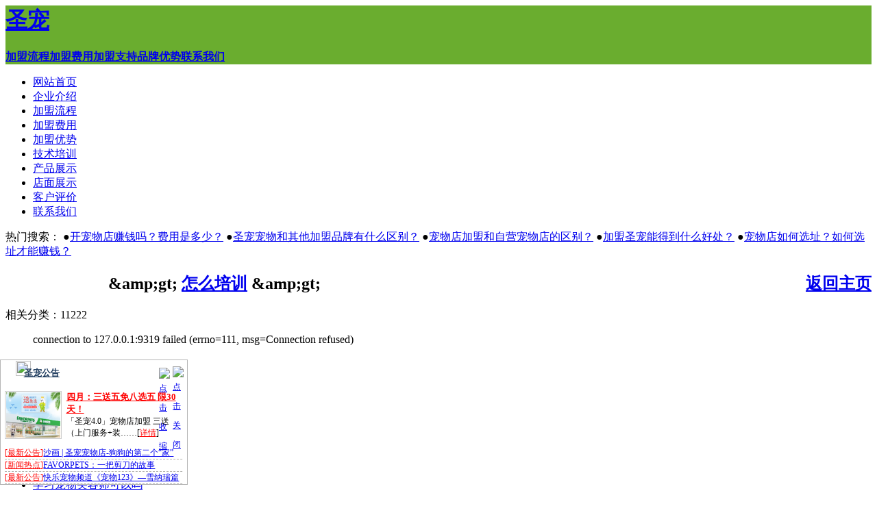

--- FILE ---
content_type: text/html; charset=utf-8
request_url: http://www.shengpet.com/petzl/zmpx.html
body_size: 12793
content:
<html>
<head>
<meta http-equiv="Content-Type" content="text/html; charset=UTF-8" />
<title>怎么培训|宠物美容学校/课程选择 - 「圣宠宠物官网」宠物店加盟_开宠物店就选圣宠宠物！宠物店加盟连锁佼佼者之一!开宠物店要多少钱、哪家好解答。</title>
<meta name="keywords" content="宠物美容学校,宠物美容培训,宠物美容课程,宠物美容学校哪家好,开宠物店培训,宠物店培训,开宠物店学什么" />
<meta name="description" content="开宠物店需要培训什么?开宠物店怎么培训?宠物美容学校怎么选择?开宠物店需要学习什么课程?怎么培训栏目汇集开宠物店选择学校哪家好，学习什么课程比较好，应该学什么的知识内容供大家参阅，圣宠对加盟商免费培训技术和经营。" />

<link href="/templets/cwjm/images/base.css" type="text/css" rel="stylesheet"/>
<link href="/templets/cwjm/images/layout.css" type="text/css" rel="stylesheet"/>
<link href="/templets/cwjm/css/animation.css" type="text/css" rel="stylesheet"/>

<script src="/templets/cwjm/js/jquery-1.2.3.pack.js" type=text/javascript></script>
<script src="/templets/cwjm/js/jquery-extend-AdAdvance.js" type=text/javascript></script>
<script src="http://cdn.bootcss.com/jquery/1.7.2/jquery.min.js" type="text/javascript"></script>
<script src="/templets/cwjm/js/jquery.lazyload.min.js"></script>

<meta name="google-site-verification" content="vIiCSQwSONfkvMcqPxNkqK_KUeOJzoDFZHcDEXEJp7M" />
<script>
var _hmt = _hmt || [];
(function() {
  var hm = document.createElement("script");
  hm.src = "https://hm.baidu.com/hm.js?13970ec3479f15ffdd594152f40f7c91";
  var s = document.getElementsByTagName("script")[0]; 
  s.parentNode.insertBefore(hm, s);
})();
</script>
</head>
<body class="bj">
<script type="text/javascript" src="/templets/cwjm/js/scroll.js"></script>
<script type="text/javascript">
$(document).ready(function(){
	$('.list_lh li:even').addClass('lieven');
})
$(function(){
	$("div.list_lh").myScroll({
		speed:40, //数值越大，速度越慢
		rowHeight:68 //li的高度
	});
});
</script>
<div class="wrap"> 
<style type="text/css">
img {
	border: 0
}
</style>
<!--

<SCRIPT src="20151208zhangjia/js/jq123.js" type=text/javascript></SCRIPT>

<SCRIPT language=javascript src="20151208zhangjia/js/jq234.js" type=text/javascript></SCRIPT>

-->

<!--
<div class="header123" align="center" style="width:1190px; height:90px;" src="20151208zhangjia/header123.jpg></div>
<div class="tou" style="text-align:center;"><a href="http://www.hpdog.com/kefu.html" target="_blank"><img src="http://www.hpdog.com/templets/cwjm/images/zhangjia.jpg" width="1190" height="100"></div>
-->

<div class="top oz" style="background:#6aad2f;">
  <h1 class="top_logo"><a href="http://www.hpdog.com">圣宠</a></h1>
  <p class="chuancheng"></p>
  <p class="top_r"><a class="" href="http://www.hpdog.com/jiamengliucheng.html" target="_blank" ><b>加盟流程</b></a><a href="http://www.hpdog.com/" target="_blank"><b>加盟费用</b></a><a href="http://www.hpdog.com/jiamengyoushi/11038.html.html" target="_blank"><b>加盟支持</b></a><a href="http://www.hpdog.com/jiamengyoushi.html" target="_blank"><b>品牌优势</b></a><a href="http://www.hpdog.com/lianxiwomen.html" target="_blank"><b>联系我们</b></a></p>
  <div style="clear:both;"></div>
</div>

<link rel="stylesheet" type="text/css" href="http://www.hpdog.com/templets/cwjm/css/reset.css" />
<link rel="stylesheet" type="text/css" href="http://www.hpdog.com/templets/cwjm/css/skin0.css" />
<link rel="stylesheet" type="text/css" href="http://www.hpdog.com/templets/cwjm/css/layout.css" />

<!--<script src="http://www.hpdog.com/templets/cwjm/js/jquery.lazyload.js" type="text/javascript"></script>-->

<script src="http://www.hpdog.com/templets/cwjm/js/jquery-easing.1.3.js" type="text/javascript"></script>
<script src="http://www.hpdog.com/templets/cwjm/js/jquery.cookie.js" type="text/javascript"></script>
<script src="http://www.hpdog.com/templets/cwjm/js/pptBox.js" type=text/javascript></script>

<div id="nav" class="mb6">
  <ul>
    <li><a id="nav_current" href="/">网站首页</a></li>
    <li><a href="/list01.html" target="_blank">企业介绍</a></li>
    <li><a href="/jiamengliucheng.html" target="_blank">加盟流程</a></li>
    <li><a href="http://www.hpdog.com/" target="_blank">加盟费用</a></li>
    <li><a href="/jiamengyoushi.html" target="_blank">加盟优势</a></li>
    <li><a href="http://www.hpdog.com/a/peixun/index.html" target="_blank">技术培训</a></li>
    <li><a href="/chanpinzhanshi.html" target="_blank">产品展示</a></li>
    <li><a href="/dianmianzhanshi.html" target="_blank">店面展示</a></li>
    <li><a href="/khpj.html" target="_blank">客户评价</a></li>
    <li><a href="/lianxiwomen.html" target="_blank">联系我们</a></li>
  </ul>
</div>

<!--nav_end-->

<div class="qb"> 热门搜索：
  
  ●<a href="http://www.hpdog.com/zty/" target="_blank">开宠物店赚钱吗？费用是多少？</a> ●<a href="http://www.hpdog.com/duibi/" target="_blank">圣宠宠物和其他加盟品牌有什么区别？</a> ●<a href="http://www.hpdog.com/ziying/" target="_blank">宠物店加盟和自营宠物店的区别？</a> ●<a href="http://www.hpdog.com/jiamengyoushi.html" target="_blank">加盟圣宠能得到什么好处？</a> ●<a href="http://www.hpdog.com/xuanzhi.html" target="_blank">宠物店如何选址？如何选址才能赚钱？</a> </div>


    <div class="list oz">
    
    <div class="list_r w722 oz" style="overflow:hidden;">

    
     <div class="maomi">

         <h2 class="list_r_pic_title list_l_title orange_color" style=" text-align:left;"><strong style="font-weight:bold;"><a href='http://www.hpdog.com/'></a> &amp;amp;gt; <a href='/news.html'>怎么培训</a> &amp;amp;gt; </strong>
                  <div style="margin-left:150px; margin-top:4px; float:left;">
   <script type="text/javascript">(function(){document.write(unescape('%3Cdiv id="bdcs"%3E%3C/div%3E'));var bdcs = document.createElement('script');bdcs.type = 'text/javascript';bdcs.async = true;bdcs.src = 'http://znsv.baidu.com/customer_search/api/js?sid=3919860958200274545' + '&plate_url=' + encodeURIComponent(window.location.href) + '&t=' + Math.ceil(new Date()/3600000);var s = document.getElementsByTagName('script')[0];s.parentNode.insertBefore(bdcs, s);})();
   </script></div>
         <div style="float:right;"><a href="http://www.hpdog.com">返回主页</a></div>
   <div style="clear:both;"></div>
         </h2>
<div class="kdjqdht">
<span>相关分类：11222</span>
<div class="cls"></div>
</div>
	<ul class="maomi_1">
		connection to 127.0.0.1:9319 failed (errno=111, msg=Connection refused)    </ul>

        <ul class="list_r_page oz">
		        </ul>

   </div>

        

        

         <div class="list_r_pic gray gray_green oz">

         <h2 class="greencolor list_l_title pl10" >相关信息</h2>

          <ul class="list_l_list_icon w340 l2">
							<li><a href="/petzl/zmpx/22246.html">男生学宠物美容怎么样</a></li>
								<li><a href="/petzl/zmpx/22245.html">宠物美容师行业发展前景怎么样</a></li>
								<li><a href="/petzl/zmpx/22244.html">学宠物美容需要多少钱</a></li>
								<li><a href="/petzl/zmpx/22243.html">没有基础学宠物美容</a></li>
								<li><a href="/petzl/zmpx/22242.html">宠物美容学校哪家好</a></li>
								</ul><ul class="list_l_list_icon w340 l2">
								<li><a href="/petzl/zmpx/11311.html">学习宠物美容师可以吗</a></li>
								<li><a href="/petzl/zmpx/11232.html">学习宠物美容可以吗</a></li>
								<li><a href="/petzl/zmpx/11223.html">好的宠物美容师培训学校是哪家</a></li>
								<li><a href="/petzl/zmpx/11214.html">在哪里学习宠物美容好</a></li>
								<li><a href="/petzl/zmpx/11212.html">女生学宠物美容哪里好呢</a></li>
					 
          </ul>

         </div>
		 
		 
		 <div class="list_r_pic gray gray_green oz">

         <h2 class="greencolor list_l_title pl10"><a href="http://www.hpdog.com/zuixingonggao.html" target="_blank">最新公告</a></h2>

          <ul class="list_l_sj">
			connection to 127.0.0.1:9319 failed (errno=111, msg=Connection refused)	 
          </ul>
         </div>




<div class="list_r_pic gray gray_green oz">

         <h2 class="greencolor list_l_title pl10"><a href="http://www.hpdog.com/dianmianzhanshi/shejitu.html" target="_blank">店铺设计图</a></h2>

          <ul class="list_l_sj">
	connection to 127.0.0.1:9319 failed (errno=111, msg=Connection refused)	 	
          </ul>
         </div>



    </div>

    

    <div class="list_l  w230">

<div  class="gray mb6">
         <h2 class="list_l_title"><span>相关导航</span></h2>
         <div class="xgdh">
         <ul>
		 <li><a href="http://login.53kf.com/webCompany.php?arg=10019033&style=2" target="_blank">加盟费用</a></li>
         <li><a href="http://www.hpdog.com/zuixingonggao.html" target="_blank">最新活动</a></li>
         <li><a href="http://www.hpdog.com/xindiankuaixun.html" target="_blank">新店快讯</a></li>
         <li><a href="http://www.hpdog.com/jiamengyoushi.html" target="_blank">加盟优势</a></li>
         <li><a href="http://www.hpdog.com/jiamengliucheng.html" target="_blank">加盟流程</a></li>
         <li><a href="http://www.hpdog.com/jiamengwenda.html" target="_blank">加盟问答</a></li>
         <li><a href="http://www.hpdog.com/dianmianzhanshi/shititu.html" target="_blank">店面展示</a></li>
         <li><a href="http://www.hpdog.com/dianmianzhanshi/shejitu.html" target="_blank">装修设计</a></li>
         <li><a href="http://www.hpdog.com/train.html" target="_blank">技术培训</a></li>
		 <li><a href="http://www.hpdog.com/meitibaodao.html" target="_blank">媒体报道</a></li>
         <li><a href="http://www.hpdog.com/jiamengshangxinsheng.html" target="_blank">加盟商心声</a></li>
         <div class="cls"></div>
         </ul>
         </div>


    </div>

   <div  class="gray mb6">
    <h2 class="list_l_title"><span>加盟店型</span></h2>
              <ul style="text-align:center; line-height:18px; padding-top:3px; margin-left:2px; margin-right:2px;">
             <li  style="float:left;"><a href="http://www.hpdog.com/biaozhun/" target="_blank" title="标 准 店"><img src="/templets/cwjm/images/bzd.jpg" width="127" height="84"  style="padding:1px; border:#CCC 1px solid;"/><br />
               <strong>标准店(50-150㎡)</strong></a></li>
           
             <li style="float:right; text-align:center;"><a href="http://www.hpdog.com/jingpin/" target="_blank" title="精 品 店"><img src="/templets/cwjm/images/mnd.jpg" width="127" height="84" style="padding:1px; border:#CCC 1px solid;" /><br />
               <strong>精品店(30-50㎡)</strong></a></li>
             <div style="clear:both;"></div>
           </ul>
           <ul style="text-align:center; margin-left:2px; margin-right:2px;">
             <li style="float:left;"><a href="http://www.hpdog.com/yiliao/" target="_blank" title="医 疗 店"><img src="/templets/cwjm/images/yld.jpg" width="127" height="84" style="padding:1px; border:#CCC 1px solid;" /><br />
               <strong>医疗店(150-200㎡)</strong></a></li>
             <li style="float:right;"><a href="http://www.hpdog.com/qijian/" target="_blank" title="旗 舰 店"><img src="/templets/cwjm/images/qjd.jpg" width="127" height="84"  style="padding:1px; border:#CCC 1px solid;"/><br />
               <strong>旗舰店(200㎡以上)</strong></a></li>
             <div style="clear:both;"></div>
           </ul>
   </div>
   
   <div  class="gray mb6">
         <h2 class="list_l_title"><span>最新加盟</span></h2>
         		<div class="list_lh">
			<ul>
				connection to 127.0.0.1:9319 failed (errno=111, msg=Connection refused)			
           

			</ul>
		</div>
         </div>
   

         <div class="gray mb6">
          <h2 class="list_l_title"><span>加盟问题</span></h2>

          <ul class="list_l_list list_l_list_icon">
				connection to 127.0.0.1:9319 failed (errno=111, msg=Connection refused)	


          </ul>



         



         </div>

         

         

         <div class="gray oz mb6">

          <h2 class="list_l_title"><span>迅速了解：</span></h2>

       

          <ul class="list_l_list list_l_list_icon list_l_list_tow">

          <li style="width:200px;  font-size:14px; font-weight:bold;"><a class="greencolor" href="http://login.53kf.com/webCompany.php?arg=10019033&style=2" target="_blank">圣宠宠物连锁加盟费用</a></li>

          <li><a href="http://www.hpdog.com/jiamengliucheng.html" target="_blank">加盟流程</a></li>

          <li><a href="http://www.hpdog.com/jiamengyoushi.html" target="_blank">加盟优势</a></li>
		  
		  <li><a href="http://login.53kf.com/webCompany.php?arg=10019033&style=2" target="_blank">最新优惠</a></li>

          <li><a href="http://www.hpdog.com/jiamengyoushi/11038.html.html" target="_blank">加盟支持</a></li>
		  
		  <li><a href="http://www.hpdog.com/train.html" target="_blank">技术培训</a></li>
		  
		  <li><a href="http://login.53kf.com/webCompany.php?arg=10019033&style=2" target="_blank">获取名额</a></li>

          <li><a href="http://www.hpdog.com/fwxm.html" target="_blank">服务项目</a></li>

          <li><a href="http://www.hpdog.com/xindiankuaixun.html" target="_blank">最新加盟</a></li>

          <li><a href="http://www.hpdog.com/dianmianzhanshi/shejitu.html" target="_blank">店铺装修</a></li>

          <li><a href="http://www.hpdog.com/dianmianzhanshi/shititu.html" target="_blank">店面展示</a></li>

          <li><a href="http://www.hpdog.com/chanpinzhanshi.html" target="_blank">产品展示</a></li>

          <li><a href="http://www.hpdog.com/jmdhj.html" target="_blank">加盟店环境</a></li>
		  
          </ul>

         

         </div>

         

   

		<div class="gray mb6">

          <h2 class="list_l_title"><span>联系我们</span></h2>

          <ul class="list_l_list">

          <li class="orange_color f12 zt">加盟热线：</li>

          <li class="orange_color f23 zt">400-656-8818</li>

           <li class="f12">QQ：2604788469</li>
          
		  

          <li class="f12">地址：北京市通州区张家湾镇牛堡屯后街村244号</li>

          <li>在线客服:<a target="_blank" href="http://wpa.qq.com/msgrd?v=3&uin=2604788469&site=qq&menu=yes"><img border="0" src="http://wpa.qq.com/pa?p=2:2604788469:41" alt="您好，圣宠宠物，请问有什么需要帮助解答的？" title="您好，圣宠宠物，请问有什么需要帮助解答的？"/></a>
          </li>
<strong style="margin-left:5px;">圣宠官方微信：</strong>
<p class="lxwx" style="text-align:center; margin-bottom:10px; margin-top:10px;">
<img width="180" height="180" src="/templets/cwjm/images/lxwx.jpg">
</p>

          </ul>
         
</div>

         

         <div id="hm_t_10331"></div>

    </div>

    

    

    </div>

    

    



</div>



<script language="javascript" type="text/javascript">

var obj=null;

var As=document.getElementById('nav').getElementsByTagName('a');

obj = As[0];

for(i=1;i<As.length;i++){if(window.location.href.indexOf(As[i].href)>=0)

obj=As[i];}

obj.id='nav_current'

</script>





<script type="text/javascript" language="javascript">

//<!CDATA[

function g(o){return document.getElementById(o);}

function HoverLi(n){

//如果有N个标签,就将i<=N;

//本功能非常OK,兼容IE7,FF,IE6;

for(var i=1;i<=4;i++){g('tb_'+i).className='normaltab';g('tbc_0'+i).className='undis';}g('tbc_0'+n).className='dis';g('tb_'+n).className='hovertab';

}

//如果要做成点击后再转到请将<li>中的onmouseover 改成 onclick;

//]]>

</script>





<script type="text/javascript">

function setTab(m,n){

var menu=document.getElementById("tab"+m).getElementsByTagName("li");

var div=document.getElementById("tablist"+m).getElementsByTagName("div");

var showdiv=[];

for (i=0; j=div[i]; i++){

if ((" "+div[i].className+" ").indexOf(" tablist ")!=-1){

showdiv.push(div[i]);

}

}

for(i=0;i<menu.length;i++)

{

menu[i].className=i==n?"now":"";

showdiv[i].style.display=i==n?"block":"none";

}

}

</script>
  <ul id="side-bar" class="side-pannel side-bar">
  <a href="http://weibo.com/hpdog" target="_blank" class="text weibo"><s class="g-icon-weibo1"></s><span>官方微博</span></a>
  <a href="javascript:;" class="qr" style="padding-top:38px;"><s class="g-icon-qr1"></s><span>官方微信</span><i></i></a>
</ul>


 <!--以下是百度网盟人群到访追踪代码-->

  

  <script type="text/javascript">

<!-- 

(function (d) {

window.bd_cpro_rtid="rH04nj6";

var s = d.createElement("script");s.type = "text/javascript";s.async = true;s.src = location.protocol + "//cpro.baidu.com/cpro/ui/rt.js";

var s0 = d.getElementsByTagName("script")[0];s0.parentNode.insertBefore(s, s0);

})(document);

//-->

</script>


<div class="nextpage" style="width:1190px;">
<div class="fd" style="width:1190px;">
<ul>
<li><img src="/templets/cwjm/images/logodan.png" width="77" height="66" style="margin-top:-20px;" /></li>
<li><a href="http://www.hpdog.com/xuanzhi.html" target="_blank">免费上门选址</a></li>
<li><a href="http://www.hpdog.com/zxsjzt.html" target="_blank">免费装修设计</a></li>
<li><a href="http://www.hpdog.com/ziying/" target="_blank">免费上门指导</a></li>
<li><a href="http://www.hpdog.com/tuiguang.html" target="_blank">免费网络推广</a></li>
<li><a href="http://www.hpdog.com/kefu.html" target="_blank">免费运营策划</a></li>
<li><a href="http://www.hpdog.com/kefu.html" target="_blank">了解加盟费用</a></li>
<div style="clear:both;"></div>
</ul>

</div>

</div>



    <SCRIPT src="/templets/cwjm/js/jquery-1.3.1.min.js" type=text/javascript></SCRIPT>
<SCRIPT src="/templets/cwjm/js/jquery-cookie.js" type=text/javascript></SCRIPT>
<SCRIPT src="/templets/cwjm/js/adv.js" type=text/javascript></SCRIPT>

    <STYLE type=text/css>

#boxad11 {
	BORDER: #b5b5b5 1px solid; 
	PADDING: 1px 1px 0px 1px;
	FONT-SIZE: 12px; 
	Z-INDEX: 1000; 
	BACKGROUND: #ffffff; 
	FLOAT: left; 
	OVERFLOW: hidden; 
	WIDTH: 270px; 
	HEIGHT: 180px;
	left: 0px; 
	BOTTOM: 0px;
	POSITION:fixed;
	_POSITION:absolute; /*兼容IE6*/
	_TOP:expression(offsetParent.scrollTop+document.documentElement.clientHeight-this.offsetHeight); /*兼容IE6*/
}
/*tit样式*/
#boxad11 dt,#boxad11 dt #AD_tit{height:28px;line-height:28px;}
#boxad11 dt{width:100%;background-image: url(http://www.hpdog.com/templets/cwjm/images/bg.jpg);background-repeat:repeat-x;background-position: right top;}
#boxad11 dt #AD_tit{display:block;overflow:hidden;}
#boxad11 dd{ width:96%; height:auto; display:block; margin:0 auto; overflow:hidden; padding:4px 0px 4px 0px;}
#AD_tit{ width:70%;float:left;color:#203D5F;font-size:10pt;text-indent:0.8em;font-weight:bold;}
#closead11,#zoomad11{ width:12px;	height:28px;line-height:28px; display:block; float:right; margin-right:8px;}
#closead11{ width:12px; float:right;}
#zoomad11{ float:right;}
#closead11 img{ margin-top:8px}
#zoomad11 img{ margin-top:10px}
</STYLE>
    <dl id=boxad11>
<dt>
<A href="#" id="AD_tit"  target="_blank"><img src="http://www.hpdog.com/templets/cwjm/images/logof.png" width="22" height="22">圣宠公告</A>
<A href="javascript:;" id=closead11 ><IMG title=点击关闭 src="http://www.hpdog.com/templets/cwjm/images/guanbi.jpg" border=0></A>
<A href="javascript:;"  id=zoomad11><IMG title=点击收缩 src="http://www.hpdog.com/templets/cwjm/images/xiao.jpg" border=0></A>
</dt>
<dd>
	<ul style=" padding:0px; margin:0px;">
     <li>
  <p style=" display:block;float:left; width:80px;"> <a href="/plus/view.php?aid=19859" ><img src="/uploads/allimg/180401/9-1P401163048.jpg" width="79" height="66" style="padding:1px; border:#CCC 1px solid;" alt="四月：三送五免八选五 限30天！"/></a></p>
    
              
               <p style=" display:block;float:right; width:170px;">
                <strong style="font-size:13px;"><a href="/plus/view.php?aid=19859" target="_blank" style="color:#F00;">四月：三送五免八选五 限30天！</a></strong><br/>
                 「圣宠4.0」宠物店加盟 三送（上门服务+装……[<a href="/plus/view.php?aid=19859" target="_blank" style="color:#F00;">详情</a>]</p>
      </li>

                 <div style="clear:both;"></div>
                     <li style="border-bottom:#B2B1AD dashed 1px; width:445px;"><span style="color:#F00;">[<a href="zuixingonggao.html" 
  target=_blank style="color:#F00;">最新公告</A>]</span><a href="/zuixingonggao/17992.html" title="沙画 | 圣宠宠物店-狗狗的第二个“家”" target="_blank" class="linktit">沙画 | 圣宠宠物店-狗狗的第二个“家”
                 </a></li>
<li style="border-bottom:#B2B1AD dashed 1px; width:445px;"><span style="color:#F00;">[<a href="news.html" 
  target=_blank style="color:#F00;">新闻热点</A>]</span><a href="/news/17511.html" title="FAVORPETS：一把剪刀的故事" target="_blank" class="linktit">FAVORPETS：一把剪刀的故事
                 </a></li>
<li style="border-bottom:#B2B1AD dashed 1px; width:445px;"><span style="color:#F00;">[<a href="zuixingonggao.html" 
  target=_blank style="color:#F00;">最新公告</A>]</span><a href="/zuixingonggao/17079.html" title="快乐宠物频道《宠物123》—雪纳瑞篇" target="_blank" class="linktit">快乐宠物频道《宠物123》—雪纳瑞篇
                 </a></li>
<li style="border-bottom:#B2B1AD dashed 1px; width:445px;"><span style="color:#F00;">[<a href="meitibaodao.html" 
  target=_blank style="color:#F00;">媒体报道</A>]</span><a href="/meitibaodao/15911.html" title="圣宠影视嘉年华，引领宠物行业发展" target="_blank" class="linktit">圣宠影视嘉年华，引领宠物行业发展
                 </a></li>


    
    </ul>
</dd>

</dl>

<div class="footer" style="width:1190px;">

  <!--<div class="footer_cooperation mb6 gray" style="width:1190px;"> <span>[合作媒体]</span> <a href="#" target="_blank"><img  width="88" height="31"  src="http://www.hpdog.com/templets/cwjm/images/blankload.gif" data-original="/templets/cwjm/images/1212141614515174.jpg" ></a> <a href="#" target="_blank"><img  width="88" height="31"  src="http://www.hpdog.com/templets/cwjm/images/blankload.gif" data-original="/templets/cwjm/images/1212141640562930.jpg" ></a> <a href="#" target="_blank"><img  width="88" height="31"  src="http://www.hpdog.com/templets/cwjm/images/blankload.gif" data-original="/templets/cwjm/images/1212141642172495.jpg" ></a> <a href="#" target="_blank"><img  width="88" height="31" alt="龟友之家"  src="http://www.hpdog.com/templets/cwjm/images/blankload.gif" data-original="/templets/cwjm/images/1212141642583752.gif" ></a> <a href="#" target="_blank" ><img  alt="酷帝网站目录"  src="http://www.hpdog.com/templets/cwjm/images/blankload.gif" data-original="/templets/cwjm/images/033267.gif"  width=88 height=31 border=0></a> <a href="#" target="_blank"><img  width="88" height="31"  src="http://www.hpdog.com/templets/cwjm/images/blankload.gif" data-original="/templets/cwjm/images/hcpet.gif" ></a> <a href="#" target="_blank"><img  width="88" height="31"  src="http://www.hpdog.com/templets/cwjm/images/blankload.gif" data-original="/templets/cwjm/images/1212141645033267.gif" ></a> <a href="#" target="_blank"><img  width="88" height="31"  src="http://www.hpdog.com/templets/cwjm/images/blankload.gif" data-original="/templets/cwjm/images/u88com.jpg" ></a>  </div>!-->
  <div class="footer_link gray mb6" style="width:1190px;"> <span>[友情链接]</span>  
              <a href='' target='_blank'>圣宠宠物</a> &#160;&#160;  
            <a href="http://www.maoyoujia.com/" target="_blank">猫有家</a>
       &nbsp
      <a href="http://www.spetmall.com/" target="_blank">圣宠智慧云商</a>
   </div>
  <div class="footer_link gray mb6" style=" width:1190px; height:200px; margin:0; padding:0;"> 
    <script type="text/JavaScript">

<!--

function MM_swapImgRestore() { //v3.0

var i,x,a=document.MM_sr; for(i=0;a&&i<a.length&&(x=a[i])&&x.oSrc;i++) x.src=x.oSrc;

}

function MM_preloadImages() { //v3.0

var d=document; if(d.images){ if(!d.MM_p) d.MM_p=new Array();

    var i,j=d.MM_p.length,a=MM_preloadImages.arguments; for(i=0; i<a.length; i++)

    if (a[i].indexOf("#")!=0){ d.MM_p[j]=new Image; d.MM_p[j++].src=a[i];}}

}

function MM_findObj(n, d) { //v4.01

var p,i,x; if(!d) d=document; if((p=n.indexOf("?"))>0&&parent.frames.length) {

    d=parent.frames[n.substring(p+1)].document; n=n.substring(0,p);}

if(!(x=d[n])&&d.all) x=d.all[n]; for (i=0;!x&&i<d.forms.length;i++) x=d.forms[i][n];

for(i=0;!x&&d.layers&&i<d.layers.length;i++) x=MM_findObj(n,d.layers[i].document);

if(!x && d.getElementById) x=d.getElementById(n); return x;

}

function MM_swapImage() { //v3.0

var i,j=0,x,a=MM_swapImage.arguments; document.MM_sr=new Array; for(i=0;i<(a.length-2);i+=3)

   if ((x=MM_findObj(a[i]))!=null){document.MM_sr[j++]=x; if(!x.oSrc) x.oSrc=x.src; x.src=a[i+2];}

}

function ShowLayers1(n,m)

{ 

for(i=1;i<=m;i++)

{

eval("ontent" + i).style.display="none";

}

eval("ontent" + n).style.display="";

}

//-->

</script>
    <div class="zhaochongwudian" style="width:776px; float:left;">
      <div class="db_btfoot" ><a onMouseOut="MM_swapImgRestore()" onMouseOver="MM_swapImage('help','','shouy.gif',1)" onMouseMove="ShowLayers1(1,2);">找宠物店</a></div>
      <div class="db_btfoot" ><a onMouseOut="MM_swapImgRestore()" onMouseOver="MM_swapImage('bugao','','shouy2.gif',1)" onMouseMove="ShowLayers1(2,2);">热点活动</a> </div>
      <div class="db_btfoot" style="width:395px;">&#160;</div>
      <div id="ontent1" style="display:;">
        <div id="shangfan">
          <div id="holder">
            <ul>
              <li> <a href="http://www.hpdog.com/cwdzt/6786.html.html" target="_blank">北京宠物店</a> <a href="http://www.hpdog.com/cwdzt/6792.html.html" target="_blank">上海宠物店</a> <a href="http://www.hpdog.com/cwdzt/6789.html.html" target="_blank">广州宠物店</a> <a href="http://www.hpdog.com/cwdzt/6796.html.html" target="_blank">天津宠物店</a> <a href="http://www.hpdog.com/cwdzt/6798.html.html" target="_blank">深圳宠物店</a> <a href="http://www.hpdog.com/cwdzt/6799.html.html" target="_blank">重庆宠物店</a> <a href="http://www.hpdog.com/cwdzt/6800.html.html" target="_blank">苏州宠物店</a> <a href="http://www.hpdog.com/cwdzt/6815.html.html" target="_blank">杭州宠物店</a> </li>
              <li> <a href="http://www.hpdog.com/cwdzt/6817.html.html" target="_blank">南京宠物店</a> <a href="http://www.hpdog.com/cwdzt/6818.html.html" target="_blank">无锡宠物店</a> <a href="http://www.hpdog.com/cwdzt/6820.html.html" target="_blank">哈尔滨宠物店</a> <a href="http://www.hpdog.com/cwdzt/6822.html.html" target="_blank">常州宠物店</a> <a href="http://www.hpdog.com/cwdzt/6823.html.html" target="_blank">成都宠物店</a> <a href="http://www.hpdog.com/cwdzt/6824.html.html" target="_blank">武汉宠物店</a> <a href="http://www.hpdog.com/cwdzt/6843.html.html" target="_blank">南阳宠物店</a> <a href="http://www.hpdog.com/cwdzt/6852.html.html" target="_blank">乐山宠物店</a> </li>
              <li> <a href="http://www.hpdog.com/cwdzt/6845.html.html" target="_blank">郑州宠物店</a> <a href="http://www.hpdog.com/cwdzt/6846.html.html" target="_blank">徐州宠物店</a> <a href="http://www.hpdog.com/cwdzt/6847.html.html" target="_blank">宁波宠物店</a> <a href="http://www.hpdog.com/cwdzt/6849.html.html" target="_blank">商丘宠物店</a> <a href="http://www.hpdog.com/cwdzt/6850.html.html" target="_blank">沈阳宠物店</a> <a href="http://www.hpdog.com/cwdzt/6896.html.html" target="_blank">南通宠物店</a> <a href="http://www.hpdog.com/cwdzt/6898.html.html" target="_blank">鹤壁宠物店</a> <a href="http://www.hpdog.com/cwdzt/6899.html.html" target="_blank">温州宠物店</a> </li>
            </ul>
            <ul>
              <li> <a href="http://www.hpdog.com/cwdzt/6898.html.html" target="_blank">鹤壁宠物店</a> <a href="http://www.hpdog.com/cwdzt/6899.html.html" target="_blank">温州宠物店</a> <a href="http://www.hpdog.com/cwdzt/6901.html.html" target="_blank">扬州宠物店</a> <a href="http://www.hpdog.com/cwdzt/6903.html.html" target="_blank">昆明宠物店</a> <a href="http://www.hpdog.com/cwdzt/6904.html.html" target="_blank">西安宠物店</a> <a href="http://www.hpdog.com/cwdzt/6905.html.html" target="_blank">盐城宠物店</a> <a href="http://www.hpdog.com/cwdzt/6927.html.html" target="_blank">大连宠物店</a> <a href="http://www.hpdog.com/cwdzt/7004.html.html" target="_blank">三门峡宠物店</a> </li>
              <li> <a href="http://www.hpdog.com/cwdzt/6929.html.html" target="_blank">呼和浩特宠物店</a> <a href="http://www.hpdog.com/cwdzt/6930.html.html" target="_blank">淮安宠物店</a> <a href="http://www.hpdog.com/cwdzt/6932.html.html" target="_blank">泰安宠物店</a> <a href="http://www.hpdog.com/cwdzt/6933.html.html" target="_blank">包头宠物店</a> <a href="http://www.hpdog.com/cwdzt/6934.html.html" target="_blank">襄阳宠物店</a> <a href="http://www.hpdog.com/cwdzt/7038.html.html" target="_blank">运城宠物店</a> <a href="http://www.hpdog.com/cwdzt/6946.html.html" target="_blank">黄石宠物店</a> <a href="http://www.hpdog.com/cwdzt/6947.html.html" target="_blank">太原宠物店</a> </li>
              <li> <a href="http://www.hpdog.com/cwdzt/6948.html.html" target="_blank">保定宠物店</a> <a href="http://www.hpdog.com/cwdzt/6949.html.html" target="_blank">贵阳宠物店</a> <a href="http://www.hpdog.com/cwdzt/6950.html.html" target="_blank">济南宠物店</a> <a href="http://www.hpdog.com/cwdzt/6951.html.html" target="_blank">焦作宠物店</a> <a href="http://www.hpdog.com/cwdzt/7001.html.html" target="_blank">潍坊宠物店</a> <a href="http://www.hpdog.com/cwdzt/6996.html.html" target="_blank">连云港宠物店</a> <a href="http://www.hpdog.com/cwdzt/6997.html.html" target="_blank">曲靖宠物店</a> <a href="http://www.hpdog.com/cwdzt/6999.html.html" target="_blank">蚌埠宠物店</a> </li>
            </ul>
            <ul>
              <li> <a href="http://www.hpdog.com/cwdzt/6931.html.html" target="_blank">平顶山宠物店</a> <a href="http://www.hpdog.com/cwdzt/7002.html.html" target="_blank">赤峰宠物店</a> <a href="http://www.hpdog.com/cwdzt/7003.html.html" target="_blank">衢州宠物店</a> <a href="http://www.hpdog.com/cwdzt/6928.html.html" target="_blank">长沙宠物店</a> <a href="http://www.hpdog.com/cwdzt/7040.html.html" target="_blank">合肥宠物店</a> <a href="http://www.hpdog.com/cwdzt/7041.html.html" target="_blank">亳州宠物店</a> <a href="http://www.hpdog.com/cwdzt/7042.html.html" target="_blank">常德宠物店</a> <a href="http://www.hpdog.com/cwdzt/7043.html .html" target="_blank">铜陵宠物店</a> </li>
              <li> <a href="http://www.hpdog.com/cwdzt/7078.html.html" target="_blank">开封宠物店</a> <a href="http://www.hpdog.com/cwdzt/7079.html.html" target="_blank">烟台宠物店</a> <a href="http://www.hpdog.com/cwdzt/7080.html.html" target="_blank">乐清宠物店</a> <a href="http://www.hpdog.com/cwdzt/7081.html.html" target="_blank">阜阳宠物店</a> <a href="http://www.hpdog.com/cwdzt/7082.html.html" target="_blank">长春宠物店</a> <a href="http://www.hpdog.com/cwdzt/7037.html.html" target="_blank">西宁宠物店</a> <a href="http://www.hpdog.com/cwdzt/6952.html.html" target="_blank">石家庄宠物店</a> <a href="http://www.hpdog.com/cwdzt/7039.html.html" target="_blank">大同宠物店</a> </li>
              <li> <a href="http://www.hpdog.com/cwdzt/7104.html .html" target="_blank">淄博宠物店</a> <a href="http://www.hpdog.com/cwdzt/7107.html .html" target="_blank">泰州宠物店</a> <a href="http://www.hpdog.com/cwdzt/7108.html .html" target="_blank">唐山宠物店</a> <a href="http://www.hpdog.com/cwdzt/7083.html.html" target="_blank">大庆宠物店</a> <a href="http://www.hpdog.com/cwdzt/7084.html.html" target="_blank">鞍山宠物店</a> <a href="http://www.hpdog.com/cwdzt/7153.html.html" target="_blank">六盘水宠物店</a> <a href="http://www.hpdog.com/cwdzt/7154.html.html" target="_blank">毕节宠物店</a> <a href="http://www.hpdog.com/cwdzt/7112.html .html" target="_blank">齐齐哈尔宠物店</a> </li>
            </ul>
            <ul>
              <li> <a href="http://www.hpdog.com/cwdzt/7155.html.html" target="_blank">九江宠物店</a> <a href="http://www.hpdog.com/cwdzt/7109.html .html" target="_blank">呼伦贝尔宠物店</a> <a href="http://www.hpdog.com/cwdzt/7110.html .html" target="_blank">临沂宠物店</a> <a href="http://www.hpdog.com/cwdzt/7111.html .html" target="_blank">承德宠物店</a> <a href="http://www.hpdog.com/cwdzt/7156.html.html" target="_blank">宿迁宠物店</a> <a href="http://www.hpdog.com/cwdzt/7157.html.html" target="_blank">舟山宠物店</a> <a href="http://www.hpdog.com/cwdzt/7159.html.html" target="_blank">德州宠物店</a> <a href="http://www.hpdog.com/cwdzt/7161.html.html" target="_blank">金华宠物店</a> </li>
              <li> <a href="http://www.hpdog.com/cwdzt/7158.html.html" target="_blank">鄂尔多斯宠物店</a> <a href="http://www.hpdog.com/cwdzt/7162.html.html" target="_blank">嘉兴宠物店</a> <a href="http://www.hpdog.com/cwdzt/7163.html.html" target="_blank">吉林宠物店</a> <a href="http://www.hpdog.com/cwdzt/7164.html.html" target="_blank">十堰宠物店</a> <a href="http://www.hpdog.com/cwdzt/7165.html.html" target="_blank">聊城宠物店</a> <a href="http://www.hpdog.com/cwdzt/7166.html.html" target="_blank">廊坊宠物店</a> <a href="http://www.hpdog.com/cwdzt/7167.html.html" target="_blank">镇江宠物店</a> <a href="http://www.hpdog.com/cwdzt/7189.html.html" target="_blank">淮南宠物店</a> </li>
            </ul>
            <ul>
              <li> <a href="http://www.hpdog.com/cwdzt/7190.html.html" target="_blank">六安宠物店</a> <a href="http://www.hpdog.com/cwdzt/7192.html.html" target="_blank">绍兴宠物店</a> <a href="http://www.hpdog.com/cwdzt/7195.html.html" target="_blank">青岛宠物店</a> <a href="http://www.hpdog.com/cwdzt/7199.html.html" target="_blank">湖州宠物店</a> <a href="http://www.hpdog.com/cwdzt/7202.html.html" target="_blank">台州宠物店</a> <a href="http://www.hpdog.com/cwdzt/7204.html.html" target="_blank">锡林郭勒宠物店</a> <a href="http://www.hpdog.com/cwdzt/7257.html.html" target="_blank">安庆宠物店</a> <a href="http://www.hpdog.com/cwdzt/7258.html.html" target="_blank">孝感宠物店</a> </li>
              <li> <a href="http://www.hpdog.com/cwdzt/7260.html.html" target="_blank">沭阳宠物店</a> <a href="http://www.hpdog.com/cwdzt/7261.html.html" target="_blank">信阳宠物店</a> <a href="http://www.hpdog.com/cwdzt/7263.html.html" target="_blank">黄冈宠物店</a> <a href="http://www.hpdog.com/cwdzt/7264.html.html" target="_blank">宜昌宠物店</a> <a href="http://www.hpdog.com/cwdzt/7266.html.html" target="_blank">濮阳宠物店</a> <a href="http://www.hpdog.com/cwdzt/7317.html.html" target="_blank">芜湖宠物店</a> <a href="http://www.hpdog.com/cwdzt/7319.html.html" target="_blank">大丰宠物店</a> <a href="http://www.hpdog.com/cwdzt/7320.html.html" target="_blank">济宁宠物店</a> </li>
              <li> <a href="http://www.hpdog.com/cwdzt/7346.html.html" target="_blank">益阳宠物店</a> <a href="http://www.hpdog.com/cwdzt/7348.html.html" target="_blank">娄底宠物店</a> <a href="http://www.hpdog.com/cwdzt/7350.html.html" target="_blank">南昌宠物店</a> <a href="http://www.hpdog.com/cwdzt/7351.html.html" target="_blank">赣州宠物店</a> <a href="http://www.hpdog.com/cwdzt/7353.html.html" target="_blank">景德镇宠物店</a> <a href="http://www.hpdog.com/cwdzt/7322.html.html" target="_blank">宿州宠物店</a> <a href="http://www.hpdog.com/cwdzt/7323.html.html" target="_blank">滁州宠物店</a> <a href="http://www.hpdog.com/cwdzt/7325.html.html" target="_blank">威海宠物店</a> </li>
            </ul>
            <ul>
              <li> <a href="http://www.hpdog.com/cwdzt/7327.html.html" target="_blank">兰州宠物店</a> <a href="http://www.hpdog.com/cwdzt/7345.html.html" target="_blank">株洲宠物店</a> <a href="http://www.hpdog.com/cwdzt/7354.html.html" target="_blank">银川宠物店</a> </li>
            </ul>
          </div>
        </div>
        <script type="text/javascript">

function marquee(height,speed,delay){

var scrollT;

var pause = false;

var ScrollBox = document.getElementById("shangfan");

if(document.getElementById("holder").offsetHeight <= height) return;

var _tmp = ScrollBox.innerHTML.replace('holder', 'holder2')

ScrollBox.innerHTML += _tmp;

ScrollBox.onmouseover = function(){pause = true}

ScrollBox.onmouseout = function(){pause = false}

ScrollBox.scrollTop = 0;

function start(){

     scrollT = setInterval(scrolling,speed);

     if(!pause) ScrollBox.scrollTop += 2;

}

function scrolling(){

     if(ScrollBox.scrollTop % height != 0){

         ScrollBox.scrollTop += 2;

         if(ScrollBox.scrollTop >= ScrollBox.scrollHeight/2) ScrollBox.scrollTop = 0;

     }

   else{

         clearInterval(scrollT);

         setTimeout(start,delay);

     }

}

setTimeout(start,delay);

}

marquee(40,20,3000);


</script>
        <div style="clear:both;"></div>
      </div>
      <div id="ontent2" style="display:none;" class="STYLE1">
        <div id="shangfan"  style="width:695px;">
          <ul>
            <li> <a href="/plus/view.php?aid=19607" title="圣宠自主研发天然狗粮FAVORPETS" target="_blank">圣宠自主研发天然狗粮FAVORPETS</a>
<a href="/plus/view.php?aid=19414" title="圣宠2018新店面世_做梦都想开的那家宠物店" target="_blank">圣宠2018新店面世_做梦都想开的那家宠物店</a>
<a href="/plus/view.php?aid=18751" title="圣宠12月裸价加盟，业内低价！" target="_blank">圣宠12月裸价加盟，业内低价！</a>
<a href="/plus/view.php?aid=18130" title="圣宠双11领取11111元优惠券" target="_blank">圣宠双11领取11111元优惠券</a>
<a href="/plus/view.php?aid=17379" title="FAVORPETS宠物剪刀" target="_blank">FAVORPETS宠物剪刀</a>
 </li>
            <li> <a href="/plus/view.php?aid=16253" title="圣宠618疯狂开店节" target="_blank">圣宠618疯狂开店节</a>
<a href="/plus/view.php?aid=15927" title="桃花运签约现场" target="_blank">桃花运签约现场</a>
<a href="/plus/view.php?aid=14419" title="圣宠宠物店加盟品牌优势" target="_blank">圣宠宠物店加盟品牌优势</a>
<a href="/plus/view.php?aid=14170" title="宠物美容创意造型课程" target="_blank">宠物美容创意造型课程</a>
<a href="/plus/view.php?aid=14128" title="圣宠区域代理加盟" target="_blank">圣宠区域代理加盟</a>
 </li>
            <li> <a href="/plus/view.php?aid=13734" title="《桃花运》即将上映,精彩剧照/明星海报/合影抢先看！" target="_blank">《桃花运》即将上映,精彩剧照/明星海报/合影抢先看！</a>
<a href="/plus/view.php?aid=13699" title="双十一圣宠百店疯狂购物季" target="_blank">双十一圣宠百店疯狂购物季</a>
<a href="/plus/view.php?aid=13580" title="圣宠第二季名师大讲堂回顾" target="_blank">圣宠第二季名师大讲堂回顾</a>
<a href="/plus/view.php?aid=13579" title="圣宠第二季名师大讲堂倒计时" target="_blank">圣宠第二季名师大讲堂倒计时</a>
<a href="/plus/view.php?aid=12827" title="圣宠宠物旗舰店店型介绍" target="_blank">圣宠宠物旗舰店店型介绍</a>
 </li>
            <li> <a href="/plus/view.php?aid=12826" title="圣宠宠物精品店店型介绍" target="_blank">圣宠宠物精品店店型介绍</a>
<a href="/plus/view.php?aid=12825" title="圣宠宠物医疗店店型介绍" target="_blank">圣宠宠物医疗店店型介绍</a>
<a href="/plus/view.php?aid=12824" title="圣宠宠物标准店店型介绍" target="_blank">圣宠宠物标准店店型介绍</a>
<a href="/plus/view.php?aid=13065" title="圣宠宠物店选址优势" target="_blank">圣宠宠物店选址优势</a>
<a href="/plus/view.php?aid=12971" title="圣宠宠物装修设计优势" target="_blank">圣宠宠物装修设计优势</a>
 </li>
            <li> <a href="/plus/view.php?aid=12970" title="圣宠宠物技术培训优势" target="_blank">圣宠宠物技术培训优势</a>
<a href="/plus/view.php?aid=12942" title="圣宠宠物店宣传推广服务" target="_blank">圣宠宠物店宣传推广服务</a>
<a href="/plus/view.php?aid=12820" title="开宠物店百科全书之圣宠十问" target="_blank">开宠物店百科全书之圣宠十问</a>
<a href="/plus/view.php?aid=12819" title="2014年第二届明星店铺评选活动" target="_blank">2014年第二届明星店铺评选活动</a>
<a href="/plus/view.php?aid=12816" title="《有点2的桃花运》影视狗狗海选" target="_blank">《有点2的桃花运》影视狗狗海选</a>
 </li>
            <li> <a href="/plus/view.php?aid=12818" title="圣宠宠物2014年首届明星店铺评选活动" target="_blank">圣宠宠物2014年首届明星店铺评选活动</a>
<a href="/plus/view.php?aid=12817" title="《有点2的桃花运》再不加盟宠物店就晚了" target="_blank">《有点2的桃花运》再不加盟宠物店就晚了</a>
<a href="/plus/view.php?aid=12815" title="圣宠宠物：北京宠物加盟店" target="_blank">圣宠宠物：北京宠物加盟店</a>
<a href="/plus/view.php?aid=12814" title="圣宠宠物店加盟：技术培训学校" target="_blank">圣宠宠物店加盟：技术培训学校</a>
<a href="/plus/view.php?aid=12813" title="圣宠宠物店加盟优势" target="_blank">圣宠宠物店加盟优势</a>
 </li>
          </ul>
        </div>
      </div>
    </div>
    <div class=" right">
      <div class="db_btfoot_y">联系我们</div>
      <div style="float:right; width:400px; line-height:30px; height:150px; padding-left:5px;"> 公司地址：北京市通州区张家湾镇牛堡屯后街村244号<br />
        <br />
        总机：400-656-8818 （工作日8:30-17:30）<br />
        招商：400-656-8818‬（全天）</div>
    </div>
    <div style="clear:both;"></div>
  </div>
  <style type="text/css">
<!--

#showtext { cursor: hand; cursor:pointer;}
#showtext2 { cursor: hand; cursor:pointer;}
#contentid { margin-top: 10px; width:100%; border: 1px solid #CCC; background: #F1F1F1; padding: 15px; }
#contentid2 { margin-top: 10px; width: 1000px; border: 1px solid #CCC; background: #F1F1F1; padding: 15px; }
.none { display: none; }
-->
</style>
  <script language="JavaScript" type="text/JavaScript">
<!--
function showdiv(targetid,objN){
   
      var target=document.getElementById(targetid);
      var clicktext=document.getElementById(objN)

            if (target.style.display=="block"){
                target.style.display="none";
                clicktext.innerText="宠物店服务";
  

            } else {
                target.style.display="block";
                clicktext.innerText='开宠物店';
            }
   
}
-->
</script>
  <div class="footer_link gray mb6" style="width:1190px;" > <span>[开宠物店]</span> <a href="http://www.hpdog.com/petshop/rhkcwd.html" target="_blank">如何开宠物店</a> <a href="http://www.hpdog.com/petshop/kcwdrhxz.html" target="_blank">开宠物店如何选址</a> <a href="http://www.hpdog.com/petshop/cwdjmtz.html" target="_blank">宠物店加盟投资</a> <a href="http://www.hpdog.com/petshop/cwdjhqd.html" target="_blank">宠物店进货渠道</a> <a href="http://www.hpdog.com/petshop/cwdyx.html" target="_blank">宠物店营销</a> <a href="http://www.hpdog.com/petshop/cwdzx.html" target="_blank">宠物店装修</a> <a href="http://www.hpdog.com/petshop/cwdgl.html" target="_blank">宠物店管理</a> <a href="http://www.hpdog.com/petshop/cwdjyjy.html" target="_blank">宠物店经营经验</a> <a href="http://www.hpdog.com/petshop/cwdcxgg.html" target="_blank">宠物店促销广告</a> <a href="http://www.hpdog.com/petshop/cwddg.html" target="_blank">宠物店导购</a> <a href="http://www.hpdog.com/cwdjm.html" target="_blank">宠物店加盟连锁</a> <a href="http://www.hpdog.com/cwdzt/7474.html.html" target="_blank">开宠物店需要多少钱</a> <a href="http://www.hpdog.com/cwdzt/7737.html.html" target="_blank">开宠物店加盟要多少钱</a> <a href="http://www.hpdog.com/cwdzt/7741.html.html" target="_blank">开宠物店费用</a> <a href="http://www.hpdog.com/zhuanti.html" target="_blank">专题回顾</a> </div>
  <div class="footer_copyright">
    <p> 关键词搜索：<a href="http://www.hpdog.com" target="_blank">宠物店</a> <a href="http://www.hpdog.com" target="_blank">宠物店加盟</a> <a href="http://www.hpdog.com" target="_blank">宠物店连锁</a> <a href="http://www.hpdog.com" target="_blank">宠物用品</a> <a href="http://www.hpdog.com" target="_blank">宠物美容</a> <a href="http://www.hpdog.com" target="_blank">宠物医院</a> </p>
    <p>联系地址：北京市通州区张家湾镇牛堡屯后街村244号 邮编：101100 <a href="/sitemap.html" target="_blank">网站地图</a><a id="showtext" onClick="showdiv('contentid','showtext')">宠物店服务</a> </p>
    <p> 公司电话：400-656-8818    京ICP备13029311号-6 
       <div style="display:none"><script type="text/javascript">var cnzz_protocol = (("https:" == document.location.protocol) ? " https://" : " http://");document.write(unescape("%3Cspan id='cnzz_stat_icon_1273795740'%3E%3C/span%3E%3Cscript src='" + cnzz_protocol + "s22.cnzz.com/z_stat.php%3Fid%3D1273795740%26show%3Dpic' type='text/javascript'%3E%3C/script%3E"));</script> </div>
    <!--cnzz新-->
<script type="text/javascript">document.write(unescape("%3Cspan id='cnzz_stat_icon_1278824038'%3E%3C/span%3E%3Cscript src='https://v1.cnzz.com/stat.php%3Fid%3D1278824038%26show%3Dpic' type='text/javascript'%3E%3C/script%3E"));</script>
      
      
    </p>
    <p>乘车路线：乘公交801/802到牛堡屯新站下车即到 
    <!--百度统计旧
      <script>
var _hmt = _hmt || [];
(function() {
  var hm = document.createElement("script");
  hm.src = "//hm.baidu.com/hm.js?a423cb543dd70deb31ad29b514693e5e";
  var s = document.getElementsByTagName("script")[0]; 
  s.parentNode.insertBefore(hm, s);
})();
</script> 
--> 
<!--新百度统计-->
<script>
var _hmt = _hmt || [];
(function() {
  var hm = document.createElement("script");
  hm.src = "https://hm.baidu.com/hm.js?5a9e76b5c510cd6b1edad5a42a579727";
  var s = document.getElementsByTagName("script")[0]; 
  s.parentNode.insertBefore(hm, s);
})();
</script>
    </p>
    <p>版权所有：北京旺时代宠物用品有限公司 [<a href="http://wap.hpdog.com" target="_blank">手机版</a>]<a href="http://wap.hpdog.com" target="_blank">宠物店加盟</a></p>
    <p>投资有风险 选择需谨慎</p>
  </div>

  
   <script>(function() {var _53code = document.createElement("script");_53code.src = "https://tb.53kf.com/code/code/928a4d692458402373612e483335819f5/2";var s = document.getElementsByTagName("script")[0]; s.parentNode.insertBefore(_53code, s);})();</script>
<!--百度统计旧
  <script>
var _hmt = _hmt || [];
(function() {
  var hm = document.createElement("script");
  hm.src = "https://hm.baidu.com/hm.js?720cd6fa00f8ed0b7c088be321e0be92";
  var s = document.getElementsByTagName("script")[0]; 
  s.parentNode.insertBefore(hm, s);
})();
</script>
-->  
<!--新百度统计-->
<script>
var _hmt = _hmt || [];
(function() {
  var hm = document.createElement("script");
  hm.src = "https://hm.baidu.com/hm.js?5a9e76b5c510cd6b1edad5a42a579727";
  var s = document.getElementsByTagName("script")[0]; 
  s.parentNode.insertBefore(hm, s);
})();
</script>

  <br />
    
</div>
</body>
</html>
